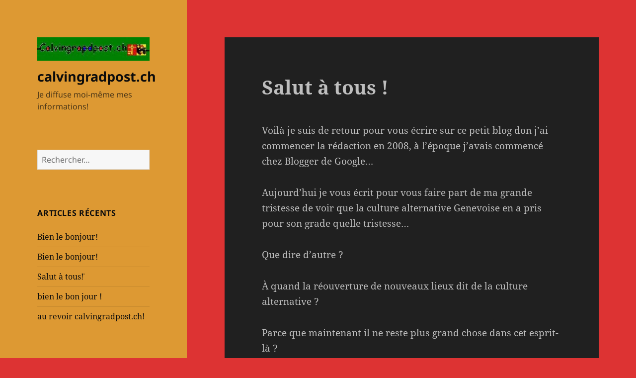

--- FILE ---
content_type: text/html; charset=utf-8
request_url: https://www.google.com/recaptcha/api2/aframe
body_size: 268
content:
<!DOCTYPE HTML><html><head><meta http-equiv="content-type" content="text/html; charset=UTF-8"></head><body><script nonce="DH8okEk171o0YX7jjR_oUw">/** Anti-fraud and anti-abuse applications only. See google.com/recaptcha */ try{var clients={'sodar':'https://pagead2.googlesyndication.com/pagead/sodar?'};window.addEventListener("message",function(a){try{if(a.source===window.parent){var b=JSON.parse(a.data);var c=clients[b['id']];if(c){var d=document.createElement('img');d.src=c+b['params']+'&rc='+(localStorage.getItem("rc::a")?sessionStorage.getItem("rc::b"):"");window.document.body.appendChild(d);sessionStorage.setItem("rc::e",parseInt(sessionStorage.getItem("rc::e")||0)+1);localStorage.setItem("rc::h",'1769875816665');}}}catch(b){}});window.parent.postMessage("_grecaptcha_ready", "*");}catch(b){}</script></body></html>